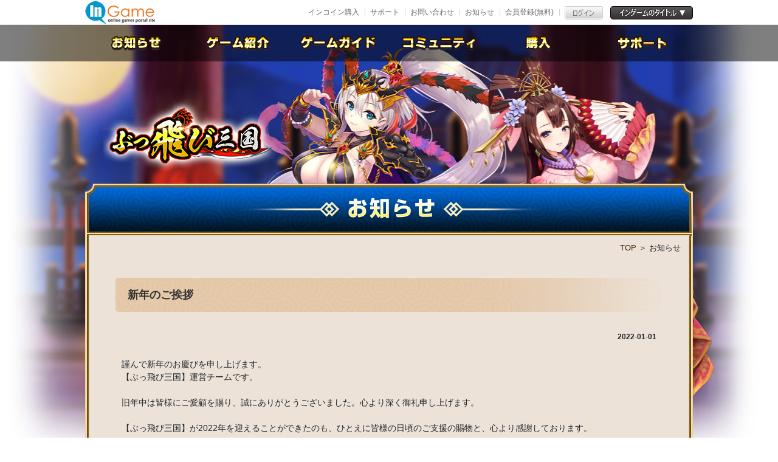

--- FILE ---
content_type: text/html; charset=utf-8
request_url: http://ingame.jp/second.php?css=20&gid=92&cclink=ingame&url=/news/notice/2021-12-13/31340.html
body_size: 3427
content:

<!DOCTYPE html>
<html xmlns="http://www.w3.org/1999/xhtml" xml:lang="ja" lang="ja">
    <head>

<!-- Google Tag Manager -->
<script>(function(w,d,s,l,i){w[l]=w[l]||[];w[l].push({'gtm.start':
new Date().getTime(),event:'gtm.js'});var f=d.getElementsByTagName(s)[0],
j=d.createElement(s),dl=l!='dataLayer'?'&l='+l:'';j.async=true;j.src=
'https://www.googletagmanager.com/gtm.js?id='+i+dl;f.parentNode.insertBefore(j,f);
})(window,document,'script','dataLayer','GTM-KD9HS2N');</script>
<!-- End Google Tag Manager -->

        <meta charset="utf-8" />
<meta HTTP-EQUIV="CACHE-CONTROL" CONTENT="NO-CACHE">
<meta HTTP-EQUIV="PRAGMA" CONTENT="NO-CACHE">

        <title>ぶっ飛び三国</title>
        <meta name="keywords" content="ぶっ飛び三国,インゲーム,戦略,SRPG,放置系,特典,ブラウザ," /><meta name="description" content="敵を自動でドンドンなぎ倒す放置系SRPG！放置するだけで天下統一できちゃう！？こんなぶっ飛んだ設定の三国志見たこと無い！" />
                <script type="text/javascript" src="/skin/game/bts/js/jquery-3.3.1.min.js"></script>
                <script type="text/javascript" src="/skin/game/bts/js/IngameCarousel.js"></script>
                <script type="text/javascript" src="/skin/game/bts/js/IngameTab.js"></script>

                        <link rel="stylesheet" href="/skin/game/bts/css/bootstrap-reboot.min.css"/>
                <link rel="stylesheet" href="/skin/game/bts/css/animate.css"/>
                <link rel="stylesheet" href="/skin/game/bts/css/colorbox.css" />
                <link rel="stylesheet" href="/skin/game/bts/css/main.css"/>

                <script type="text/javascript" src="/skin/game/bts/js/jquery.backgroundpos.min.js"></script>
                <script type="text/javascript" src="/skin/game/bts/js/jquery.inview.min.js"></script>
                <script type="text/javascript" src="/skin/game/bts/js/jquery.colorbox-min.js"></script>
                <script type="text/javascript" src="/skin/game/bts/js/common.js"></script>
                       
        <!--共通ヘッダー//-->
        <style>
    html{
        margin-top: 41px;
    }

    @media (max-width: 1000px) {
        html{
            margin-top: 0px;
        }

        #jsBanner {
            display: none
        }
    }
</style>

<div id="jsBanner"></div>
<script type="text/javascript">
    $("#jsBanner").load("/e/extend/ingame/siteinfo/jsNewBanner.php");
</script>
        <!--//共通ヘッダー-->

    </head><body>

<style> html{display : none ; } </style>   
<script>  
if( self == top ) {  
          document.documentElement.style.display = 'block' ;  
   } else {  
       top.location = self.location ;  
   }  
</script>

<!-- Google Tag Manager (noscript) -->
<noscript><iframe src="https://www.googletagmanager.com/ns.html?id=GTM-KD9HS2N"
height="0" width="0" style="display:none;visibility:hidden"></iframe></noscript>
<!-- End Google Tag Manager (noscript) -->

    <div class="wrap_sp">
        <!----header start---->
        <div class="header">
            <!--- nav start--->
            <div id="g_menu" class="nav">
                <ul class="navs">
                    <li id="news_menu">
                        <a class="nav_tit nav_tit1" href="/e/action/ListInfo.php?css=1&classid=20,21,22,23&tempid=20&ph=1&gameid=92__92&cclinkid=|99|">お知らせ</a>
                        <ul id="news_menu_sub" class="nav_list">
                            <li><a href="/e/action/ListInfo.php?css=1&classid=20,21,22,23&tempid=20&ph=1&gameid=92__92&cclinkid=|99|">最新情報</a></li>
                            <li><a href="/e/action/ListInfo.php?css=2&classid=20&tempid=20&ph=1&gameid=92__92&cclinkid=|99|">お知らせ</a></li>
                            <li><a href="/e/action/ListInfo.php?css=3&classid=21&tempid=20&ph=1&gameid=92__92&cclinkid=|99|">イベント</a></li>
                            <li><a href="/e/action/ListInfo.php?css=4&classid=22&tempid=20&ph=1&gameid=92__92&cclinkid=|99|">アップデート</a></li>
                            <li><a href="/e/action/ListInfo.php?css=5&classid=23&tempid=20&ph=1&gameid=92__92&cclinkid=|99|">メンテナンス</a></li>
                        </ul>
                    </li>
                    <li>
                        <a class="nav_tit nav_tit2" href="/second.php?css=6&gid=92&cclink=ingame&url=/info/about/bts.html">ゲーム紹介</a>
                    </li>
                    <li>
                        <a class="nav_tit nav_tit3" href="/gameinfo/bts_ingame_guide.html">ゲームガイド</a>
                    </li>
                    <li>
                        <a class="nav_tit nav_tit5" href="#" onclick="alert('準備中')">conmmulity</a>
                    </li>
                    <li>
                        <a class="nav_tit nav_tit6" href="/e/extend/ingame/gamecharge/game_charge.php?gameid=92">購入</a>
                    </li>
                    <li id="support_menu">
                        <a class="nav_tit nav_tit7" href="/second.php?css=8&gid=92&cclink=ingame&url=/info/question/bts.html">サポート</a>
                        <ul id="support_menu_sub" class="nav_list">
                            <li><a href="/second.php?css=8&gid=92&cclink=ingame&url=/info/question/bts.html">よくある質問</a></li>
                                                            <li><a href="/e/extend/ingame/contact/?gameid=92">お問合わせ</a></li>
                                                        <li><a href="/second.php?css=13&gid=92&cclink=ingame&url=/info/agreement/bts_ingame.html">利用規約</a></li>
                            <li><a href="/info/ingame/privacy.html" target="_blank">ﾌﾟﾗｲﾊﾞｼｰﾎﾟﾘｼｰ</a></li>
                        </ul>
                    </li>
                </ul>
            </div>
            <!---nav  end--->            
                            <h1 class="top_logo"><a href="/index_bts_ingame.html"></a></h1>
                        </div>
        <!----header end----><!----pagecontent start---->
<div class="pagecontent">
    <!--- subtitle start--->
    <div class="subtitle">
        <h2 id="content_title"><img src="http://ingame.jp/skin/game/bts/img/sptit_news.png" alt="お知らせ"></h2>
        <div class="sp_page_right_top">
            <span class="subpagenav"><a href="http://ingame.jp/index_bts_ingame.html">TOP</a></span>
            ＞
            <span class="subpagenav_current">
                お知らせ            </span>
        </div>
    </div>
    <!--- subtitle end---><meta charset="utf8" />

<script>
    if(!window.location.href.includes("/second.php?")  ){
         window.location.href = "/e/extend/common/gotonews.php?gid=92&cid=|6|99|30|29|28|26|24|23|21|17|13|12|7|2|1|&classid=20&url=/news/notice/2021-12-13/31340.html";
    }
</script>

<!--- spcontain start && !window.location.href.includes("sankoku.net")--->
<div class="spcontain">
    <div class="spcontainer">
        <div class="page_tit">
            <h3>新年のご挨拶</h3>
            <span class="pages_date">2022-01-01</span>
        </div>
        <div class="page_dital">
                謹んで新年のお慶びを申し上げます。<br />
【ぶっ飛び三国】運営チームです。&nbsp;<br />
<br />
旧年中は皆様にご愛顧を賜り、誠にありがとうございました。心より深く御礼申し上げます。<br />
<br />
【ぶっ飛び三国】が2022年を迎えることができたのも、ひとえに皆様の日頃のご支援の賜物と、心より感謝しております。<br />
<br />
今年もユーザーの皆様方にゲームを楽しんでいただけるよう、より一層充実したサービスとゲームの提供を目指してまいります。<br />
<br />
本年も【ぶっ飛び三国】をどうぞよろしくお願い致します。<br />
<br />
皆様のご健康とご多幸を心よりお祈り申し上げます。<br />
<br />
【ぶっ飛び三国】運営チーム一同        </div>
        <div class="back_btn"><a href="javascript:history.go(-1)">戻る</a></div>
    </div>
</div>
<!--- spcontain end--->

<script src="/e/public/onclick/?enews=donews&classid=20&id=31340"></script><div class="spbottom"></div>
</div>
</div>
<div class="footer">
    <div class="foot">
        <div class="ingame_icon">
            <a href="/">
                                <img src="/skin/ingame/img/ingamelogo.png" alt="ingamelogo">
                            </a>
        </div>
        <div class="foot_con">
            <p>
                <a href="/second.php?css=13&gid=92&cclink=ingame&url=/info/agreement/bts_ingame.html">利用規約 </a>
                丨<a href="/info/ingame/privacy.html" target="_blank"> プライバシーポリシー </a>
                丨<a href="/e/extend/ingame/contact/?gameid=92" target="_blank">お問い合わせ </a>
                丨<a href="/info/ingame/salespolicy.html" target="_blank">特定商取引法 </a></p>
            <p>© 2021 Ingame Co.,Ltd. All rights reserved.</p>
        </div>
    </div>
</div>

<!--YTM Yahoo! JAPANユニバーサルタグ 202006-->
<script type="text/javascript">
  (function () {
    var tagjs = document.createElement("script");
    var s = document.getElementsByTagName("script")[0];
    tagjs.async = true;
    tagjs.src = "//s.yjtag.jp/tag.js#site=CZNLsBu";
    s.parentNode.insertBefore(tagjs, s);
  }());
</script>
<noscript>
  <iframe src="//b.yjtag.jp/iframe?c=CZNLsBu" width="1" height="1" frameborder="0" scrolling="no" marginheight="0" marginwidth="0"></iframe>
</noscript>

</body>
</html>
<script>
    function ig_second_changeurl(target) {
        var href = new URL(location.href);
        href.searchParams.set('url', target);
        location.href = href.toString();
    }
</script>

--- FILE ---
content_type: text/css
request_url: http://ingame.jp/skin/game/bts/css/main.css
body_size: 8550
content:
@charset "UTF-8";
* ul {
  list-style: none outside;
  padding: 0;
  margin: 0;
}

body {
  background: #ffffff;
}

.wrap{ position: relative; background:  url(../img/bg.jpg) no-repeat  center top;}

body .header {
  overflow: hidden;
  position: relative;
  z-index: 14;
  height: 980px;
}

body .header #g_menu {
  position: relative;
  background: url(../img/top_menu.png), rgba(0,0,0,.5);
  background-repeat: no-repeat;
  background-position: center top;
  margin: 0;
  padding: 0;
  z-index: 14;
}

body .header #g_menu > ul {
  background-image: url(../img/top_menu_on.png);
  background-repeat: no-repeat;
  background-position: center top;
  display: flex;
  justify-content: center;
  width: 996px;
  margin: 0 auto;
}

body .header #g_menu > ul > li {
  width: 166px;
  height: 60px;
}

body .header #g_menu > ul > li > a {
  display: block;
  width: 100%;
  height: 100%;
  text-indent: -9999px;
  overflow: hidden;
}

body .header #g_menu > ul > li #news_menu_sub,
body .header #g_menu > ul > li #support_menu_sub {
  width: 166px;
  position: absolute;
  overflow: hidden;
  z-index: 1000;
  background-color: #2b2b2b;
}

body .header #g_menu > ul > li #news_menu_sub li,
body .header #g_menu > ul > li #support_menu_sub li {
  font-size: 90%;
  text-align: center;
  padding: 7px 0;
}

body .header #g_menu > ul > li #news_menu_sub li a,
body .header #g_menu > ul > li #support_menu_sub li a {
  font-weight: bold;
  color: #fff;
}

body .header .gamement {
  position: absolute;
  left: 50%;
  z-index: 13;
  margin-left: -520px;
  margin-top: 426px;
  display: block;
  width: 278px;
  height: 206px;
  background-image: url(../img/game_repair.png);
  /*filter: drop-shadow(3px 3px 3px rgba(0, 0, 0, 0.75));*/
  opacity: 1;
}

body .header .gamestart2,
body .header .gamestart {
  position: absolute;
  left: 50%;
  z-index: 13;
  margin-left: -520px;
  margin-top: 399px;
  display: block;
  width: 278px;
  height: 206px;
  background-image: url(../img/start.png);
  /*filter: drop-shadow(3px 3px 3px rgba(0, 0, 0, 0.75));*/
  opacity: 1;
}

body .header .gamestart2:hover,
body .header .gamestart:hover {
  margin-top: 378px;
  background-image: url(../img/start_on.png);
  /*filter: drop-shadow(3px 3px 3px transparent);*/
}

body .header .gamestart a {
  display: block;
  height: 100%;
  width: 100%;
}
body .header .gamelogin {
  position: absolute;
  left: 50%;
  z-index: 13;
  margin-left: -520px;
  margin-top: 379px;
  display: block;
  width: 279px;
  height: 282px;
  background-image:url(../img/game_login.png);
  /*filter: drop-shadow(3px 3px 3px rgba(0, 0, 0, 0.75));*/
  opacity: 1;
}

body .header .gamelogin:hover {
  margin-top: 378px;
  background-image:url(../img/game_login_on.png);
  /*filter: drop-shadow(3px 3px 3px transparent);*/
}

body .header .gamelogin a {
  display: block;
  height: 100%;
  width: 100%;
}
body .header .gamerepair {
  position: absolute;
  left: 50%;
  z-index: 13;
  margin-left: -520px;
  margin-top: 379px;
  display: block;
  width: 279px;
  height: 282px;
  background-image:url(../img/game_repair.png);
  /*filter: drop-shadow(3px 3px 3px rgba(0, 0, 0, 0.75));*/
  opacity: 1;
}

body .header .gamerepair a {
  display: block;
  height: 100%;
  width: 100%;
}

body .header > img,
body .header .bg_chara,
body .header #pv {
  position: absolute;
  left: 50%;
  z-index: 13;
}

body #top_title {
  overflow: hidden;
  width: 100%;
  height: 905px;
  position: absolute;
  top: 60px;
}

body #top_title > img,
body #top_title .bg_chara,
body #top_title #pv {
  position: absolute;
  left: 50%;
  z-index: 13;
}

body #top_title #title {
  margin-left: -143px;
  margin-top: 277px;
  /*! width:289px; */
  /*! height:189px; */
}

body #top_title #copy {
  margin-left: 386px;
  margin-top: 67px;
  display: none;
}

body #top_title #pv {
  display: block;
  width: 150px;
  height: 125px;
  background: url(../img/pv.png) no-repeat;
  margin-left: 225px;
  margin-top: 345px;
  /*box-shadow: 3px 3px 3px rgba(0, 0, 0, 0.5);*/
  text-indent: -9999px;
  z-index: 9999;
}

body #top_title #c1 {
  background: url("../img/c1.png") top left no-repeat;
  width: 640px;
  height: 479px;
  margin-left: -80px;
  margin-top: 290px;
  z-index: 12;
  animation-delay: 0s;
}

body #top_title #c2 {
  background: url("../img/c2.png") top left no-repeat;
  width: 581px;
  height: 835px;
  margin-left: 205px;
  margin-top: 10px;
  z-index: 11;
  animation-delay: 0.15s;
}

body #top_title #c3 {
  background: url("../img/c3.png") top left no-repeat;
  width: 640px;
  height: 833px;
  margin-left: -260px;
  margin-top: -150px;
  z-index: 10;
  animation-delay: 0.3s;
}

body #top_title #login {
  font-size: 14px;
  background: url(../img/login_form_bg.png) no-repeat center bottom;
  border-radius: 4px;
  width: 256px;
  height: 265px;
  padding: 20px 24px;
  position: relative;
  top: 629px;
  left: 50%;
  margin-left: -505px;
  z-index: 100;
  /*ログイン状態*/
  color: #eee;
}

body #top_title #login input {
  /*border-radius: 4px;*/
  border: #2f3d65 1px solid;
  width: 203px;
  margin-bottom: 7px;
  padding-left: 5px;
}

body #top_title #login .submit,
body #top_title #login #touroku {
  text-align: center;
  background: #f4c954;
  width: 203px;
  height: 28px;
  border: none;
  border-radius: 4px;
  border-bottom: #c67d1b 2px solid;
  color: #ffffff;
  margin-bottom: 5px;
  padding-top: 3px;
  text-shadow: 1px 1px 1px rgba(213, 132, 26, 0.5);
  font-weight:bold;
}

body #top_title #login #touroku {
  display: block;
  background: #f4c954;
  text-decoration: none;
  text-shadow: 1px 1px 1px rgba(213, 132, 26, 0.5);
  font-size:14px;
}

body #top_title #login a {
  color: #eee;
  text-decoration: underline;
  font-size: 10px;
}

body #top_title #login a:hover {
  text-decoration: none;
}

body #top_title #login p {
  text-align: right;
  margin-bottom: 2px;
}

body #top_title #login #oid {
  display: flex;
  justify-content: flex-end;
  width: 203px;
  margin-bottom: 5px;
}

body #top_title #login #oid span {
  font-size: 12px;
  font-weight: bolder;
  line-height: 35px;
  vertical-align: middle;
  margin-right: auto;
  color: #eee;
}

body #top_title #login #oid ul {
  margin-top: 5px;
  display: flex;
  justify-content: flex-end;
}

body #top_title #login #oid ul li {
  margin: 0 3px;
}

/*body #top_title #login #oid ul li img {
  margin: 0 5px;
  width: 20px; height: 20px;
}*/

body #top_title #login .index_logged .top {
  font-size: 18px;
  font-weight: bold;
  margin: 0 0 15px 0;
}

body #top_title #login .index_logged .box {
  display: flex;
  justify-content: center;
}

body #top_title #login .index_logged .box .login_name_icn img {
  border-radius: 4px;
  border: #000 1px solid;
}

body #top_title #login .index_logged .box .login_name_box {
  text-align: left;
  padding-left: 10px;
}

body #top_title #login .index_logged .box .login_name_box p {
  text-align: left;
}

body #top_title #login .index_logged .box .login_name_box .login_name_01,
body #top_title #login .index_logged .box .login_name_box .login_buy {
  margin: 0 0 10px 0;
  background-color: #fff;
  /*border-radius: 4px;*/
  border: #2f3d65 1px solid;
  padding: 0 5px;
  color: #333;
}

body #top_title #login .index_logged .box .login_name_box .login_bk {
  text-align: center;
  background: #ffc807;
  width: 150px;
  height: 29px;
  border: none;
  border-radius: 4px;
  border-bottom: #48330c 2px solid;
  color: #ffffff;
  margin-top: 20px;
  padding-top: 3px;
}

body #top_title #login .index_logged .box .login_name_box .login_bk a {
  color: #fff;
  font-size: 12px;
}

body #top_title #login form input:nth-child(5) {
  width: 115px;
}

body #top_title .columnbanner {
  position: absolute;
  top: 629px;
  left: 50%;
  margin-left: -235px;
  width: 740px;
  height: 265px;
  background: #000;
  /*border-radius: 5px;*/
  z-index: 14;
  overflow: hidden;
}
body main{
	background:url(../img/main_bg.jpg) no-repeat center bottom;
}
body main #top_bn, body main #bottom_bn {
  /*! background-image:url(../img/bn_bg.jpg); */
  /*! background-repeat: no-repeat; */
  /*! background-position: center; */
  background-size: 100% 160px;
  height: 160px;
  width:100%;
  background: rgba(255,255,255,.6);
  box-shadow: 3px 0px 3px #000;
}

body main #top_bn ul, body main #bottom_bn ul {
  display: flex;
  justify-content: center;
}

body main #top_bn ul li, body main #bottom_bn ul li {
  width: 244px;
  margin: 35px 5px 0px 5px;
}

body main #top_bn ul li img, body main #bottom_bn ul li img {
  border-radius: 4px;
  /*border: #000 solid 1px;*/
}

body main #news {
  /*background: rgba(255, 255, 255, 0.8);*/
  overflow: hidden;
  padding-bottom: 40px;
}

body main #news #news_wrapper {
  width: 1008px;
  margin: 0 auto;
}

body main #news #news_wrapper #news_title {
  margin-top: 30px;
  clear: both;
  display: none;
}

body main #news #news_wrapper #notice {
  background: url(../img/news_bg.png) no-repeat;
  width: 746px;
  height: 514px;
  float: left;
  margin-top: 10px;
  padding:10px 30px;
}

body main #news #news_wrapper #notice .notice_tabs_list ul {
  position: relative;
  display: flex;
  justify-content: flex-start;
  border-bottom:1px solid #dae0e8;
}

body main #news #news_wrapper #notice .notice_tabs_list ul li {
  /*background: #365c80;*/
  color: #231815;
  cursor: pointer;
  /*width: 124px;*/
 padding: 0px 20px;
  height: 30px;
  /*border-width: 1px 1px 1px 1px;*/
  /*border-color: #365c80;*/
  /*border-style: solid;*/
  margin-right: 2px;
  text-align: center;
  vertical-align: middle;
  font-size: 16px;
  font-weight: bold;
  line-height: 30px;
  transition: 0.5s ease-in;
  margin:15px 0px;
}

body main #news #news_wrapper #notice .notice_tabs_list ul li:hover {
  background: transparent;
  color: #cc503d;
}

body main #news #news_wrapper #notice .notice_tabs_list ul .active {
  /*border-width: 0px 0px 2px 0px;
  border-color: #cc503d;
  border-style: solid;*/
  background: #43020d;
  border-radius:8px 8px 0 0;
  color: #fff;
}

body main #news #news_wrapper #notice .notice_tabs_list ul li.active:hover {
  background: transparent;
}

body main #news #news_wrapper #notice .tabs {
  border-width: 0px 0px 0px 0px;
  border-color: #365c80;
  border-style: solid;
}

body main #news #news_wrapper #notice .tabs ul li {
  position: relative;
  display: none;
  overflow: hidden;
  width: 100%;
  padding-bottom: 25px;
}

body main #news #news_wrapper #notice .tabs ul li ul li {
  /*background: url(../img/news_line.png) no-repeat center bottom;*/
  padding: 5px 10px 5px 20px;
  position: relative;
  display: block;
}

body main #news #news_wrapper #notice .tabs ul li ul li a{ color: #442709; padding-left:40px;}
body main #news #news_wrapper #notice .tabs ul li ul li a:hover{ color: #644847;}

body main #news #news_wrapper #notice .tabs ul li ul li .t1 {
  font-size: 14px;
}

body main #news #news_wrapper #notice .tabs ul li ul li .t3 {
  font-size: 14px;
  position: absolute;
  top: 10px;
  right: 10px;
}

body main #news #news_wrapper #notice .tabs ul li ul li .icon {
  width: 50px;
  height: 15px;
  display: block;
  position: absolute;
  top: 12px;
  left: 5px;
}

body main #news #news_wrapper #notice .tabs ul li ul li .ic_type20 {
  background-image: url(../img/label_news.png);
}

body main #news #news_wrapper #notice .tabs ul li ul li .ic_type21 {
  background-image: url(../img/label_event.png);
}

body main #news #news_wrapper #notice .tabs ul li ul li .ic_type22 {
  background-image: url(../img/label_update.png);
}

body main #news #news_wrapper #notice .tabs ul li ul li .ic_type23 {
  background-image: url(../img/label_mainte.png);
}

body main #news #news_wrapper #notice .tabs ul li .morebtn {
  margin-top: 10px;
  float: right;
  background: url(../img/more_btn.png) no-repeat;
  width: 84px;
  height: 23px;
  display: block;
}

body main #news #news_wrapper #notice .tabs ul li .morebtn a {
  /*display: block;
  height: 100%;
  background: #6a4a35;
  border-radius: 4px;
  border-top: 0px solid #6a4a35;
  border-bottom: 2px solid #48330c;
  color: #fff;
  font-size: 14px;
  padding: 5px 10px;
  transition: 0.5s ease-out;*/
 text-indent: -9999999px;
 display: block;
}

body main #news #news_wrapper #notice .tabs ul li .morebtn a:hover {
  /*color: #ffffff;
  background: #6a4a35;
  border-top: 2px solid #6a4a35;
  border-bottom: 0px solid #48330c;
  text-decoration: none;*/
}

body main #news #news_wrapper #twitter {
  background: url(../img/tw_bg.png) no-repeat;
  width: 252px;
  height: 501px;
  float: right;
  padding: 60px 20px 15px 20px;
  margin-top: 10px;
}
body main #news #news_wrapper #twitter .twitter-timeline{
  height:420px;
  overflow-y:scroll;
  overflow-x:hidden;
}

body main #news #news_wrapper #twitter .timeline-Header-title {
  font-size: 10px;
}

body main #bottom_bn {
  background-image: url(../img/line2.jpg), url(../img/line2.jpg), url(../img/bn_bg.jpg);
  background-repeat: repeat-x, repeat-x, no-repeat;
  background-position: center top, center bottom, center center;
  background-size: auto, auto, cover;
}

body main #bottom_bn ul li {
  width: 240px;
  margin: 32px 10px 0px 10px;
}

body main #spec {
  /*background-image: url(../img/spec_bg.png);
  background-repeat: no-repeat, repeat;
  background-position: center center, left top;
  background-size: auto, cover;*/
  height: 300px;
  background: #ece2d8;
}

body main #spec #spec_wrapper {
  width: 1000px;
  margin: 0 auto;
  padding-top: 30px;
}

body main #spec #spec_wrapper table {
  width: 800px;
  margin: 0 auto;
  font-size: 12px;
  background: rgba(255,255,255,0.5);
  border-top: 1px solid #000;
  border-right: 1px solid #000;
  /*! outline: 50px rgba(255,255,255,0.5) solid; */
}

body main #spec #spec_wrapper table tr {
  /*border-bottom: 1px solid #000;*/
}

body main #spec #spec_wrapper table tr th {
  font-weight: normal;
  width: 150px;
  padding: 10px;
  border-bottom: 1px solid #000;
  border-left: 1px solid #000;
}

body main #spec #spec_wrapper table tr td {
  padding: 10px;
  border-bottom: 1px solid #000;
  border-left: 1px solid #000;
}

body main #spec #spec_wrapper table tr:last-child {
  border: none;
}

body .footer {
  background: #ffffff;
  padding: 20px;
  position: relative;
}

body .footer .foot {
  z-index: 10000;
  display: flex;
  justify-content: center;
  font-size: 13px;
}

body .footer img {
  width: 186px;
  height: 69px;
}

body .footer div {
  margin: 10px 10px 10px 40px;
}

body .footer p {
  text-align: center;
  margin: 0px;
  line-height: 35px;
}

/* 2ndページ*/
.wrap_sp {
  background: url(../img/sc_chara_bg.jpg) no-repeat  center 0px;
}

.wrap_sp .header {
  height: 261px !important;
  width: 100%;
}

.wrap_sp .top_logo {
  margin: 5px auto 0 auto;
  width: 1000px;
  height: 187px;
  padding-left:30px;
}

.wrap_sp .top_logo a {
  background: url(../img/title.png) no-repeat;
  display: block;
  width: 285px;
  height: 187px;
}

.wrap_sp .pagecontent {
  width: 1000px;
  min-height: 580px;
  /*! background-image: url(../img/content_body.png); */
  /*! background-repeat: repeat-y; */
  /*! background-position: center center; */
  margin: 0 auto 50px auto;
}

.wrap_sp .pagecontent .subtitle .sp_page_right_top {
  font-size: 13px;
  text-align: right;
  padding: 10px 20px 0 0px;
  background: url(../img/content_body.png) center center repeat-y;
}

.wrap_sp .pagecontent #content_title {
  padding: 0;
  text-align: center;
  /*! filter: drop-shadow(1px 1px 1px rgba(0, 0, 0, 0.5)); */
  background: url(../img/content_head.png) center top no-repeat;
  height: 86px;
  margin-bottom: 0;
}

.wrap_sp .pagecontent .title_line {
  display: block;
  width: 881px;
  margin: 0 auto;
  filter: drop-shadow(1px 1px 1px rgba(0, 0, 0, 0.5));
}

.wrap_sp .pagecontent .about {
  text-align: center;
}

.wrap_sp .pagecontent .spcontain {
  padding: 20px 50px 50px 50px;
  font-size: 14px;
  background: url(../img/content_body.png) center repeat-y;
  min-height: 500px;
}
.wrap_sp .pagecontent .spbottom {
  background: url(../img/content_foot.png) center top no-repeat;
  height: 21px;
}
.wrap_sp .pagecontent .spcontain .spcontainer .page_tit {
  text-align: right;
  width: 100%;
  margin-bottom: 10px;
  line-height: 36px;
  font-size: 22px;
  font-weight: bold;
}

.wrap_sp .pagecontent .spcontain .spcontainer .page_tit h3 {
  
  text-align: left;
  padding: 0px 5px 5px 10px;
  margin: 0;
  /*! background: #e8d6be; */
  margin: 20px auto;
  padding: 10px 20px 10px;
  border-radius: 5px;
  color: #333;
  font-size: 18px;
  border:none;
  background: url(../img/sp_guide_title.png) no-repeat;
}

.wrap_sp .pagecontent .spcontain .spcontainer .page_tit .pages_date {
  font-size: 12px;
  line-height: 17px;
  padding-right: 10px;
}

.wrap_sp .pagecontent .spcontain .spcontainer .page_dital {
  padding: 10px 10px 30px 10px;
}

.wrap_sp .pagecontent .spcontain .spcontainer .page_dital table {
  outline: #6b604c solid 1px;
  box-shadow: 1px 1px 3px rgba(0, 0, 0, 0.1);
  font-size: 90%;
  margin-bottom: 10px;
}

.wrap_sp .pagecontent .spcontain .spcontainer .page_dital table th,
.wrap_sp .pagecontent .spcontain .spcontainer .page_dital table td {
  border: 1px solid #834b21;
  padding: 0.5em;
}

.wrap_sp .pagecontent .spcontain .spcontainer .page_dital table th {
  background: #9c6e4b;
  color: #fff;
  font-size:14px;
  padding:10px 35px;
}

.wrap_sp .pagecontent .spcontain .spcontainer .page_dital h1,
.wrap_sp .pagecontent .spcontain .spcontainer .page_dital h2,
.wrap_sp .pagecontent .spcontain .spcontainer .page_dital h4,
.wrap_sp .pagecontent .spcontain .spcontainer .page_dital h5,
.wrap_sp .pagecontent .spcontain .spcontainer .page_dital h6 {
  margin: 0 0 10px 0;
  border: none;
  text-shadow: 1px 1px 1px rgba(0, 0, 0, 0.5);
}

.wrap_sp .pagecontent .spcontain .spcontainer .page_dital h1 {
  font-size: 160%;
  color: #482700;
}

.wrap_sp .pagecontent .spcontain .spcontainer .page_dital h2 {
  font-size: 150%;
  color: #68450f;
}

.wrap_sp .pagecontent .spcontain .spcontainer .page_dital h4 {
  font-size: 140%;
  color: #8a651f;
  text-shadow: none;
}

.wrap_sp .pagecontent .spcontain .spcontainer .page_dital h5 {
  font-size: 130%;
  color: #a57e2c;
}

.wrap_sp .pagecontent .spcontain .spcontainer .page_dital h6 {
  font-size: 120%;
  color: #be8e22;
}

.wrap_sp .pagecontent .spcontain .spcontainer .page_dital strong {
  color: #e48208;
}

.wrap_sp .pagecontent .spcontain .spcontainer .back_btn a {
  text-align: center;
  margin: 0 auto;
  padding: 10px 0;
  display: block;
  width: 100px;
  height: 40px;
  border-radius: 4px;
  background: #f4c954;
  border-bottom: 2px solid #704d22;
  font-weight:bold;
}

.wrap_sp .pagecontent .spcontain .spcontainer ul.spnotice li {
  border-bottom: 1px solid #000;
  padding: 8px 10px 5px 148px;
  position: relative;
}

.wrap_sp .pagecontent .spcontain .spcontainer ul.spnotice li a{ color: #3c3c3c;}
.wrap_sp .pagecontent .spcontain .spcontainer ul.spnotice li a:hover{ color: #007BFF;}

.wrap_sp .pagecontent .spcontain .spcontainer ul.spnotice li .t1 {
  font-size: 14px;
}

.wrap_sp .pagecontent .spcontain .spcontainer ul.spnotice li .t3 {
  font-size: 14px;
  position: absolute;
  top: 10px;
  left: 10px;
}

.wrap_sp .pagecontent .spcontain .spcontainer ul.spnotice li .icon {
  width: 50px;
  height: 15px;
  display: block;
  position: absolute;
  top: 13px;
  left: 90px;
}

.wrap_sp .pagecontent .spcontain .spcontainer ul.spnotice li .ic_type20 {
  background-image: url(../img/label_news.png);
}

.wrap_sp .pagecontent .spcontain .spcontainer ul.spnotice li .ic_type21 {
  background-image: url(../img/label_event.png);
}

.wrap_sp .pagecontent .spcontain .spcontainer ul.spnotice li .ic_type22 {
  background-image: url(../img/label_update.png);
}

.wrap_sp .pagecontent .spcontain .spcontainer ul.spnotice li .ic_type23 {
  background-image: url(../img/label_mainte.png);
}

.wrap_sp .pagecontent .spcontain .spcontainer ul.guide_list {
  margin-top: 30px;
  display: flex;
  flex-wrap: wrap;
  justify-content: left;
}

.wrap_sp .pagecontent .spcontain .spcontainer ul.guide_list > li {
  border: 2px solid #2a0c00;
  margin: 10px;
  width: 200px;
  padding: 0;
  display: block;
  border-radius: 6px;
  background: linear-gradient(to bottom, #ffffff 0%, #ffffff 100%);
  font-weight:bold;
}

.wrap_sp .pagecontent .spcontain .spcontainer ul.guide_list > li a {
  display: block;
  text-align: center;
  padding: 3px 0;
}

.wrap_sp .pagecontent .spcontain .spcontainer ul.guide_list > li a:hover {
  background: #8f692a;
  color: #fff;
}

.wrap_sp .pagecontent .spcontain .spcontainer .sppagination {
  text-align: center;
  padding-top: 20px;
}

.caution {
  color: red;
}

/* コンタクトフォーム */
.cateBox_tb {
  border: #000 1px solid;
  width: 800px;
  margin: 0 auto 20px auto;
}

.cateBox_tb > tbody > tr > th {
  background: #51433a;
  color: #fff;
  padding: 5px 10px;
  border-bottom: #000 1px solid;
  width: 200px;
}

.cateBox_tb > tbody > tr > th:last-of-type {
  border-bottom: #000 1px solid;
}

.cateBox_tb > tbody > tr > td {
  padding: 5px 10px;
  border-bottom: #000 1px solid;
}

.sub_tb td {
  padding: 5px 10px 5px 0;
}

.formbt {
  text-align: center;
}

.formbt .submit,
.formbt .back_button {
  padding: 5px 10px;
}

/*
.spcontact .formbt .submit_button {background:url(../img/confirm_btn.png) 0 0 no-repeat;width:180px;height:40px;border:0;cursor:pointer;margin-left:282px;}
.spcontact .formbt .back_button {background:url(../img/confirm_btnreturn.png) 0 0 no-repeat;width:180px;height:40px;border:0;cursor:pointer;margin-left:100px;}
.spcontact .formbt .send_button {background:url(../img/send_button.png) 0 0 no-repeat;width:180px;height:40px;border:0;cursor:pointer;margin-left:100px;}
.return_button {background:url(../img/confirm_btnreturn.png) 0 0 no-repeat;width:180px;height:40px;border:0;cursor:pointer;margin-left:100px;}
*/
.spcontact .formbt .submit_button {0 0 no-repeat;width:180px;height:40px;border:0;cursor:pointer;margin-left:282px;}
.spcontact .formbt .back_button { 0 0 no-repeat;width:180px;height:40px;border:0;cursor:pointer;margin-left:100px;}
.spcontact .formbt .send_button { 0 0 no-repeat;width:180px;height:40px;border:0;cursor:pointer;margin-left:100px;}
.return_button {0 0 no-repeat;width:180px;height:40px;border:0;cursor:pointer;margin-left:100px;}

.histry_tb {
  border: #000 1px solid;
  width: 800px;
  margin: 0 auto 20px auto;
}

.histry_tb > tbody > tr > th {
  background: #ccc;
  color: #000;
  padding: 5px 10px;
  border-bottom: #000 1px solid;
  border-left: #000 1px solid;
}

.histry_tb > tbody > tr > td {
  padding: 5px 10px;
  border-bottom: #000 1px solid;
  border-left: #000 1px solid;
}

.histry_tb .hist_title {
  width: 500px;
}

/* 購入ページ */
h3 {
  background: #e8d6be;
  margin: 20px auto;
  padding: 10px 20px 10px;
  border-radius: 5px;
  color: #333;
  font-size: 18px;
  border:2px #8a7b68 solid;
}

h3:first-child {
  margin-top: 0;
}

h3 label {
  margin: 0;
}

#buy_links {
  margin-bottom: 10px;
}

#buy_links ul {
  display: flex;
  justify-content: center;
  flex-wrap: wrap;
}

#buy_links ul li {
  background: url(../img/buy_icon.png);
  filter: drop-shadow(3px 3px 2px rgba(0, 0, 0, 0.4));
  display: block;
  width: 250px;
  height: 120px;
  margin: 10px;
  text-align: right;
  line-height: 1.3em;
}

#buy_links ul li a {
  display: block;
  width: 100%;
  height: 100%;
  padding: 21px 15px 0 0;
  font-weight: bold;
  color: #000;
}

/*banner css*/
.columnbanner {
  position: relative;
  width: 740px;
  height: 265px;
  margin-bottom: 10px;
  background: #555;
}

#slides li {
  display: block;
  float: left;
  width: 740px;
  height: 265px;
}

#slides li a img {
  width: 740px;
  height: 265px;
}

#dots {
  position: absolute;
  padding: 0 10px;
  bottom: 3px;
  right: 15px;
  z-index: 99;
}

#dots li {
  float: left;
  margin: 5px;
}

#dots li a {
  width: 10px;
  display: block;
  height: 10px;
  background-color: #fff;
  border-radius: 15px;
}

#dots li.act a {
  background-color: #e87013;
  border: 1px solid #ab4d04;
}

/* 登録完了ページ*/
@media screen and (min-width: 981px) {
  #comp_wrap {
    background: url(../img/comp_bg.png) no-repeat center top;
    min-width: 980px;
    min-height: 600px;
    height: calc(100vh - 191px);
  }
  #comp_wrap h1 {
    position: absolute;
    width: 374px;
    height: 142px;
    left: 50%;
    margin: 170px 0 0 -400px;
  }
  #comp_wrap #comp_txt {
    width: 700px;
    position: absolute;
    text-align: center;
    left: 50%;
    margin: 400px 0 0 -350px;
  }
  .comp_footer {
    width: 100%;
    height: 150px;
    overflow: hidden;
    background: #ffffff;
    padding: 20px;
    position: relative;
  }
  .comp_footer .foot {
    z-index: 10000;
    display: flex;
    justify-content: center;
    font-size: 13px;
  }
  .comp_footer img {
    width: 186px;
    height: 69px;
  }
  .comp_footer div {
    margin: 10px 10px 10px 40px;
  }
  .comp_footer p {
    text-align: center;
    margin: 0px;
    line-height: 35px;
  }
}

#gameform #comp_wrap {
  background: url(../img/comp_bg.png) no-repeat -540px top;
}

@media screen and (max-width: 980px) {
  #comp_wrap {
    width: 100%;
    height: calc(100vh - 163px);
    min-width: auto;
    min-height: 450px;
    min-width: 100%;
    max-width: 100%;
    overflow: hidden;
    background: url(../img/comp_bg.png) no-repeat center 10px;
    background-size: auto 320px;
  }
  #comp_logo {
    top: 80px;
    width: 200px;
    position: absolute;
    left: 50%;
    margin-left: -150px;
  }
  #comp_txt {
    position: absolute;
    left: 50%;
    top: 190px;
    margin-left: -50%;
    width: 98%;
  }
  #comp_txt img {
    width: 100%;
  }
  .comp_footer {
    background: white;
    text-align: center;
    font-size: 12px;
    height: 163px;
    overflow: hidden;
  }
  .comp_footer div.foot {
    width: 100%;
    display: block;
    margin: 0;
  }
  .comp_footer .foot_con {
    padding: 0 10px;
  }
  .comp_footer p a {
    display: inline-block;
    text-align: center;
    padding: 5px;
  }
  .comp_footer p a a {
    display: block;
    height: 100%;
  }
  .comp_footer div.foot_con,
  .comp_footer .ingame_icon {
    margin: 0;
  }
  .comp_footer img {
    margin: 0 auto;
    display: block;
  }
  .comp_footer p {
    margin: 0;
    padding: 0px 0 10px 0;
  }
}

#plattop * {
  box-sizing: content-box;
}

#loader-bg {
  background: #fff;
  height: 100%;
  width: 100%;
  position: fixed;
  top: 0px;
  left: 0px;
  z-index: 10000;
}

#loader-bg img {
  background: #fff;
  position: fixed;
  top: 50%;
  left: 50%;
  -webkit-transform: translate(-50%, -50%);
  -ms-transform: translate(-50%, -50%);
  transform: translate(-50%, -50%);
  z-index: 10;
}

#tsutaya .header .gamement,
#tsutaya .header .gamestart2,
#tsutaya .header .gamestart {
  position: absolute;
  left: 50%;
  z-index: 13;
  margin-left: -504px;
  margin-top: 399px;
}

#tsutaya .header .gamestart2:hover,
#tsutaya .header .gamestart:hover {
  margin-top: 358px;
}

#tsutaya #top_title {
  height: 965px;
  top: 5px;
}

#tsutaya #top_title #title {
  margin-left: -510px;
  margin-top: 35px;
}

#tsutaya #top_title #copy {
  margin-left: 386px;
  margin-top: 67px;
}

#tsutaya #top_title #pv {
  margin-left: -430px;
  margin-top: 370px;
}

#tsutaya #top_title #c1 {
  background: url("../img/c1.png") top left no-repeat;
  width: 640px;
  height: 479px;
  margin-left: -80px;
  margin-top: 240px;
  z-index: 12;
}

#tsutaya #top_title #c2 {
  background: url("../img/c2.png") top left no-repeat;
  width: 581px;
  height: 835px;
  margin-left: 205px;
  margin-top: 10px;
  z-index: 11;
}

#tsutaya #top_title #c3 {
  background: url("../img/c3.png") top left no-repeat;
  width: 640px;
  height: 833px;
  margin-left: -260px;
  margin-top: -140px;
  z-index: 10;
}

#tsutaya #top_title #login {
  display: none;
}

#tsutaya #top_title .columnbanner {
  top: 700px;
  left: 50%;
  margin-left: -360px;
}

body #vecter #g_menu {
  background-image: url(../img/top_menu_vecter.png);
}

body #vecter #g_menu > ul {
  width: 830px;
}

body #tog #g_menu {
  background-image: url(../img/top_menu_tog.png);
}

body #tog #g_menu > ul {
  width: 830px;
}

.ss {
  border: 4px solid #48330c;
  border-radius: 10px;
  margin: 0 15px 10px 0;
  float: left;
  clear: both;
  height: 400px;
}

#guide_story {
  display: block;
  margin: 0 auto;
  padding-bottom:20px;
}

.caution {
  color: red;
}

.spcontain {
  overflow: hidden;
}

.block {
  overflow: hidden;
  clear: both;
  margin: 0 auto 20px auto;
  line-height: 1.8em;
  font-size: 90%;
  width: 100%;
}
.block img{
	/*max-width:800px;
	max-height:400px;
	padding-right:10px;*/
	padding-bottom:10px;
}

.guide_title {
  text-shadow: 2px 1px 0px rgba(255,255,255,.6);
  font-weight: bold;
}

.short {
  width: 80%;
  margin: 0 auto 20px auto;
}

dl {
  overflow: hidden;
}

dt {
  float: left;
}

.spcontact .list_tt li {
  overflow: hidden;
  border-bottom: 1px dashed #23170e;
  margin: 5px 0;
  vertical-align: bottom;
  font-size: 14px;
  line-height: 15px;
  padding: 5px;
}

.spcontact .list_tt li a {
  overflow: hidden;
  vertical-align: middle;
}

.spcontact .list_tt li .icon {
  text-indent: -9999px;
  margin-top: 2px;
  display: inline-block;
  width: 50px;
  height: 15px;
}

.spcontact .list_tt li .ch01 {
  background: url(../img/iconch.jpg) 0 0 no-repeat;
  text-indent: -9999;
}

.spcontact .list_tt li .ch02 {
  background: url(../img/iconch.jpg) 0 -15px no-repeat;
  text-indent: -9999;
}

.spcontact .list_tt li .ch03 {
  background: url(../img/iconch.jpg) 0 -30px no-repeat;
  text-indent: -9999;
}

.spcontact .list_tt li .title {
  margin-left: 1em;
  vertical-align: bottom;
}

.spcontact .list_tt li .days {
  float: right;
  display: table-cell;
  color: black;
  vertical-align: middle;
}

#chara .spcontain {
  padding: 0;
}

#chara .back_btn {
  margin-bottom: 30px;
}

#character_body > div {
  position: relative;
  z-index: 1000;
  margin-top: 100px;
}

#character_body {
  position: relative;
  height: 600px;
  margin: 0px 8px 30px 8px;
  overflow: hidden;
}

#character_body #c_list {
  display: flex;
  justify-content: center;
  width: 100%;
  margin: 0px auto 0 auto;
  position: relative;
  z-index: 100000;
}

#character_body #c_list li {
  margin: 0 10px;
}

#character_body #c_list li img {
  border: 3px solid #472600;
  border-radius: 100px;
  background: #ffffff;
  transition: 0.5s ease;
  filter: drop-shadow(3px 3px 3px rgba(0, 0, 0, 0.5));
}

#character_body #c_list li img.active {
  border-color: #f1a808;
}

#character_body #c_list li img:hover {
  border-color: #f1a808;
}

#character_body > img {
  position: absolute;
  z-index: 4;
}

#character_body .chara_img {
  position: absolute;
}

#character_body .chara_text {
  font-size: 60%;
  background: rgba(0, 0, 0, 0.5) url(../img/teaser/ct_l.png) no-repeat top center;
  background-size: 300px auto;
  color: #ffffff;
  width: 300px;
  position: absolute;
  left: 50%;
  top: 0px;
  z-index: 15;
  margin-left: 60px;
  text-shadow: #000000 1px 1px 5px;
}

#character_body .chara_text p {
  text-align: center;
}

#character_body .chara_text .name {
  text-align: center;
  display: block;
  font-size: 24px;
  padding: 20px 0 0 0;
  font-weight: bold;
}

#character_body .chara_text .cv {
  display: inline-block;
  text-align: center;
  font-size: 14pt;
  font-weight: bold;
  padding: 0px 10px 0px 0;
  line-height: 14px;
  vertical-align: middle;
}

#character_body .chara_text .text {
  display: block;
  font-size: 11pt;
  padding: 0px 1em 30px 1em;
  background: url(../img/teaser/ct_l.png) no-repeat center bottom;
  background-size: 300px auto;
}

#character_body #ct1 .chara_img {
  top: -120px;
  left: 50%;
  margin-left: -650px;
}

#character_body #ct2 .chara_img {
  top: -110px;
  left: 50%;
  margin-left: -750px;
}

#character_body #ct3 .chara_img {
  top: -250px;
  left: 50%;
  margin-left: -670px;
}

#character_body #ct4 .chara_img {
  top: -350px;
  left: 50%;
  margin-left: -550px;
}

#character_body #ct5 .chara_img {
  top: -200px;
  left: 50%;
  margin-left: -880px;
}

#character_body #ct6 .chara_img {
  top: -110px;
  left: 50%;
  margin-left: -450px;
}

#character_body #ct7 .chara_img {
  top: -180px;
  left: 50%;
  margin-left: -420px;
}

#character_body #ct8 .chara_img {
  top: -200px;
  left: 50%;
  margin-left: -580px;
}

#character_body #ct9 .chara_img {
  top: -150px;
  left: 50%;
  margin-left: -495px;
}

#character_body:before {
  content: "";
  position: absolute;
  background: url(../img/teaser/chara_bg.jpg) center center/cover no-repeat;
  width: 100%;
  height: 600px;
  z-index: 2;
  top: 0px;
}

#character_body:after {
  content: "";
  position: absolute;
  background: linear-gradient(to bottom, white 0%, rgba(247, 242, 222, 0) 5%, rgba(247, 242, 222, 0) 95%, white 100%);
  width: 100%;
  height: 600px;
  z-index: 5;
  top: 0px;
}

.allow_l,
.allow_r {
  position: absolute;
  top: 50%;
  margin-top: -32px;
  height: 104px;
  width: 64px;
  z-index: 100000;
  text-indent: -9999px;
}

.allow_l {
  background: url(../img/teaser/allow_l.png);
  left: 20px;
}

.allow_r {
  background: url(../img/teaser/allow_r.png);
  right: 20px;
}

.voice_btn {
  display: inline-block;
  text-decoration: none;
  color: rgba(152, 152, 152, 0.73);
  /*アイコン色*/
  width: 80px;
  height: 24px;
  line-height: 14px;
  font-size: 14px;
  border-radius: 20px;
  text-align: center;
  vertical-align: middle;
  overflow: hidden;
  font-weight: bold;
  background-image: linear-gradient(#e8e8e8 0%, #d6d6d6 100%);
  text-shadow: 1px 1px 1px rgba(255, 255, 255, 0.66);
  box-shadow: inset 0 2px 0 rgba(255, 255, 255, 0.5), 0 2px 2px rgba(0, 0, 0, 0.19);
  border-bottom: solid 2px #b5b5b5;
}

.voice_btn span {
  line-height: 24px;
  vertical-align: middle;
}

.voice_btn:hover {
  color: rgba(152, 152, 152, 0.73);
  text-decoration: none;
}

.voice_btn:active {
  /*押したとき*/
  background-image: linear-gradient(#efefef 0%, #d6d6d6 100%);
  box-shadow: inset 0 1px 0 rgba(255, 255, 255, 0.5), 0 2px 2px rgba(0, 0, 0, 0.19);
  border-bottom: none;
}

.f {
  background: url(../img/icon_f.png) no-repeat left top;
  line-height: 30px;
  padding: 0px 30px 0px 40px;
  display: inline-block;
  margin-bottom: 5px;
}

.q {
  background: url(../img/icon_q.png) no-repeat left top;
  line-height: 30px;
  display: inline-block;
  padding: 0px 30px 0px 40px;
  margin:5px 0px;
}
.a {
  background: url(../img/icon_a.png) no-repeat left top;
  line-height: 30px;
  display: inline-block;
  padding: 0px 30px 0px 40px;
  margin:5px 0px;
}

.faq_block {
  border-radius: 6px;
  padding: 10px;
  background: #e8d6be;
  color: #231815;
  font-size: 18px;
  border:2px #8a7b68 solid;
}
a{color:#442709;}
.spcontain .spcontainer .block table {
  outline: #6b604c solid 1px;
  box-shadow: 1px 1px 3px rgba(0, 0, 0, 0.1);
  font-size: 80%;
  margin-bottom: 10px;
}

.spcontain .spcontainer .block table th,
.spcontain .spcontainer .block table td {
  border: 1px solid #6b604c;
  padding: 0.5em;
  font-size:13px;
}

.spcontain .spcontainer .block table th {
  background: #51433a;
  color: #fff;
  font-size:14px;
  padding:10px 35px 10px 35px;
}
.wrap_sp .pagecontent .spcontain .spcontainer .main{
	width:900px;
	margin:0 auto;
	position:relative;
	padding:20px 15px;
	}
.wrap_sp .pagecontent .spcontain .spcontainer .clearfix{
	display:block;
	}
	
.wrap_sp .pagecontent .spcontain .spcontainer dl dt {
    float: left;
    background: #ffca70;
    width: 140px;
    margin: 7px 0px 0px 20px;
    line-height:32px;
    font-weight: bold;
	text-align:center;
	color:#000;
	}
.wrap_sp .pagecontent .spcontain .spcontainer dl dd{
	margin-left:155px;
	padding:10px 20px;
	}	
.wrap_sp .pagecontent .spcontain .spcontainer dl .wh50 input{
	width:50px;
	}
.wrap_sp .pagecontent .spcontain .spcontainer dl dd input{
	width:500px;
	}
	
.wrap_sp .pagecontent .spcontain .spcontainer .contact_text {
    color: #666;
    border: 1px solid #fff8dc;
    width: 450px;
    height: 200px;
    padding: 2px;
	}
	
.wrap_sp .pagecontent .spcontain .spcontainer .contact_bt {
    text-align: right;
    width: 900px;
    padding-right: 50px;
    margin: 10px 0px;
	}
.chara_tit{padding:5px 10px;}
.chara_list {
  margin-top: 30px;
  display: flex;
  flex-wrap: wrap;
  justify-content: left;
}	
.chara_list li{
	margin:10px;
	width:124px;
}
.chara_list li p { text-align:center;}
.wjjs_mod1 .wjjs_tx{
	display:block;
	float:left;
	max-width:280px;
}
.wjjs_mod1 img {float:left;}
.wjjs_mod1 .rt{width:421px; position:absolute; left:52%; background:rgba(255,255,255,.6); padding:0 10px;}

.rt{/*float:right;*/}
.wjjs_js1{
	padding:10px 0;
	border-bottom:1px solid #1f1f1f;
}
.wjjs_js1 p , .wjjs_js2 p , .wjjs_js3 p {
	font-size:14px;
	text-shadow: #fff 1px 0 0, #fff 0 1px 0, #fff -1px 0 0, #fff 0 -1px 0;
}
.wjjs_js1 p span{
	font-size:24px;
	font-weight:bold;
}
.wjjs_js2{
	padding:10px 10px;
	border-bottom:1px solid #1f1f1f;
	background:#e8d6be;
}
.wjjs_js3{
	padding:10px 0;
}
.bs{
	font-size:24px;
	font-weight:bold;
}
.wj_sp{padding-right:40px;}
.wj_b{
	font-size:14px; 
	font-weight:bold;
	box-shadow:none!important;
	outline:none!important;
}
.wj_b th,.wj_b td{
	background:none!important;
	border:none!important;
	color:#000!important;
	padding:0px 30px 0px 0px !important;
}
.js3_tit{
	font-size:18px;
	font-weight:bold;
	color:#a20303;
}
.wjjs_js3 strong{
	font-size:15px;
}
.chara_t{
	font-size:16px;
	margin:0 auto;
	font-weight:bold;
	text-align:center;
		}
.chara_sss{color:#8c7602;}
.chara_ss{color:#ae1916;}
.chara_s{color:#8b4306;}
.chara_a{color:#51058c;}
.chara_b{color:#0967a9;}

--- FILE ---
content_type: application/javascript
request_url: http://ingame.jp/skin/game/bts/js/IngameTab.js
body_size: 785
content:

//加载icon
var s = document.createElement('script');
s.src = "/skin/game/common/js/favicon.js";
document.head.appendChild(s);

// JavaScript Document

(function($){
		  
	
	$.fn.ingameTabTo = function(){
			
			var tabOne = $(this).find('ul').eq(0);
			var tabTwo = $(this).find('ul').eq(1);
			$(this).find('ul').eq(0).find('li').click(function(){
			
				$(tabOne).find('li').attr('class','');
				$(tabTwo).children('li').hide();
				
				$(this).attr('class','active');
				$(tabTwo).children('li').eq($(this).index()).show();
			
	});
	};
	
		  
})(jQuery);



--- FILE ---
content_type: application/javascript
request_url: http://ingame.jp/skin/game/bts/js/common.js
body_size: 1048
content:
//可視領域に入ったら表示する

var ua = navigator.userAgent.toLowerCase();
var ver = navigator.appVersion.toLowerCase();

// IE(11以外)
var isMSIE = ua.indexOf("msie") > -1 && ua.indexOf("opera") == -1;
// IE6
var isIE6 = isMSIE && ver.indexOf("msie 6.") > -1;
// IE7
var isIE7 = isMSIE && ver.indexOf("msie 7.") > -1;
// IE8
var isIE8 = isMSIE && ver.indexOf("msie 8.") > -1;
// IE9
var isIE9 = isMSIE && ver.indexOf("msie 9.") > -1;
// IE10
var isIE10 = isMSIE && ver.indexOf("msie 10.") > -1;
// IE11
var isIE11 = ua.indexOf("trident/7") > -1;
// IE
var isIE = isMSIE || isIE11;
// Edge

$(function() {
  var xPos;
  var index;
  var baseIndex = $("#g_menu>ul>li.active").index("#g_menu>ul>li");
  xPos = 166 * baseIndex;
  $("#g_menu>ul").css("background-position", xPos + "px top");
  $("#g_menu>ul>li").hover(
    function() {
      index = $("#g_menu>ul>li").index(this);
      xPos = 166 * index;
      $("#g_menu>ul")
        .stop()
        .animate({ backgroundPosition: xPos + "px top" });
      //マウスカーソルが重なった時の処理
    },
    function() {
      xPos = 166 * baseIndex;
      $("#g_menu>ul")
        .stop()
        .animate({ backgroundPosition: xPos + "px top" });
      //マウスカーソルが離れた時の処理
    }
  );

  $("#news_menu_sub,#support_menu_sub").css("height", "0px");
  $("#news_menu").hover(
    function() {
      $("#news_menu_sub")
        .stop()
        .animate({ height: "180px" });
      //マウスカーソルが重なった時の処理
    },
    function() {
      $("#news_menu_sub")
        .stop()
        .animate({ height: "0px" });
      //マウスカーソルが離れた時の処理
    }
  );
  $("#support_menu").hover(
    function() {
      var _count = $("#support_menu_sub li").length;
      var _h = _count * 35;
      $("#support_menu_sub")
        .stop()
        .animate({ height: _h + "px" });
      //マウスカーソルが重なった時の処理
    },
    function() {
      $("#support_menu_sub")
        .stop()
        .animate({ height: "0px" });
      //マウスカーソルが離れた時の処理
    }
  );
});

$(function() {
  $(".iframe").colorbox({
    iframe: true,
    innerWidth: 1000, //ColorBoxの幅
    innerHeight: 3300, //ColorBoxの高さ
    maxWidth: "100%",
    maxHeight: "500px",
    opacity: 0.7
  });

  $(".yt").colorbox({
    iframe: true,
    innerWidth: 1000, //ColorBoxの幅
    innerHeight: 3300, //ColorBoxの高さ
    maxWidth: "90%",
    maxHeight: "60%"
  });

  $(".nico_yt").colorbox({
    iframe: true,
    innerWidth: 1000, //ColorBoxの幅
    innerHeight: 3300, //ColorBoxの高さ
    maxWidth: "90%",
    maxHeight: "500px"
  });
});